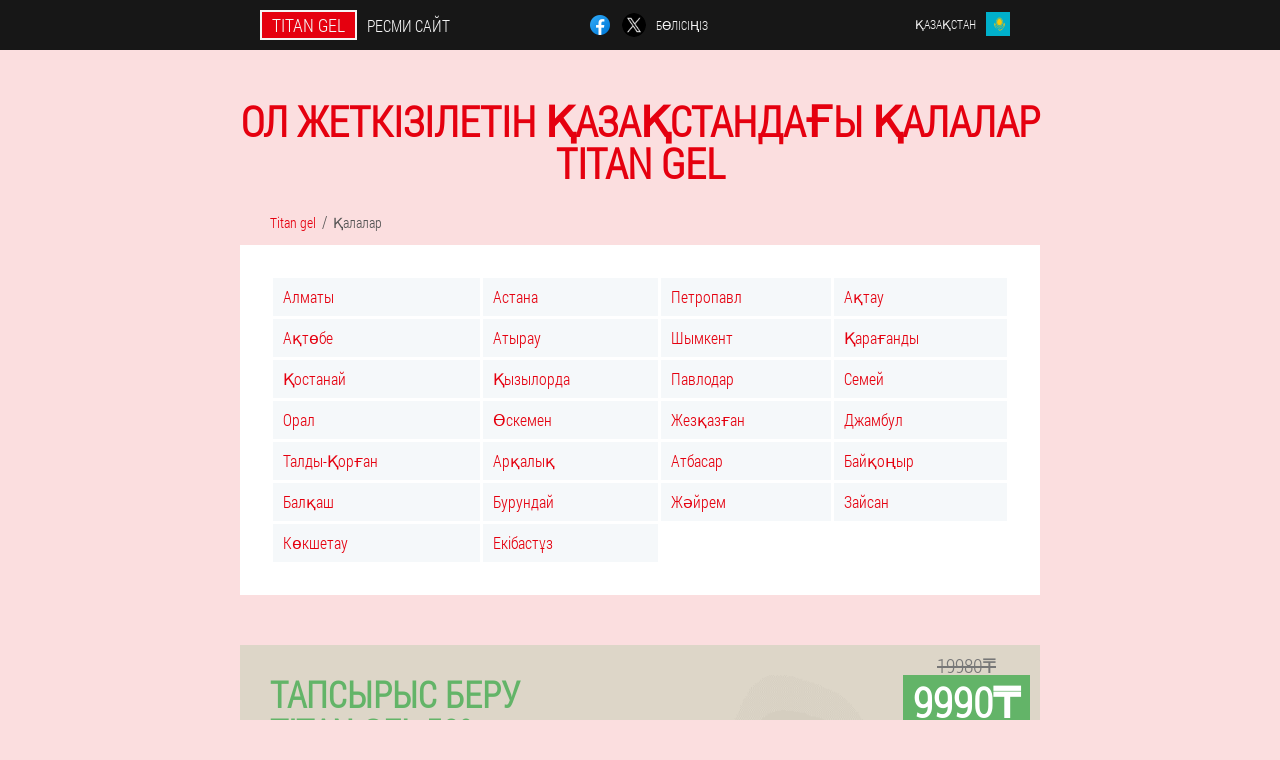

--- FILE ---
content_type: text/html; charset=UTF-8
request_url: https://kz.gel-titan.eu/%D0%B0%D1%82%D1%8B-%D0%B6%D3%A9%D0%BD%D1%96/%D2%9B%D0%B0%D0%BB%D0%B0%D0%BB%D0%B0%D1%80/
body_size: 5405
content:

<!DOCTYPE html>
<html lang="kk">
<head>
	<meta name="viewport" content="width=device-width, initial-scale=1.0">
	<meta http-equiv="Content-Type" content="text/html; charset=utf-8">
	<title>Ол жеткізілетін Қазақстандағы қалалар Titan gel / Гель Titan gel</title>
	<meta name="description" content="Сіз сатып алуға болатын Қазақстандағы қалалар Titan gel бастап 9990₸.">

<link href="/css/all-css_ksmx-561.css" rel="stylesheet">
<link rel="preload" href="/css/all-css_ksmx-561.css" as="style">
<link rel="preload" href="/fonts/RobotoCondensedLight.woff" as="font" type="font/woff2" crossorigin>
	
			<link href="/images/favicon.ico" rel="shortcut icon">
		


	
<meta name="google-site-verification" content="i8oZ7emudl1NM1Cd-zBr0bqIhl7IF5XIj_FtMQ56SfQ" />	
	

<style>
.fu-51_fg > .jebac_657-an.u_436__afqf
{
	right: auto;
	left: 0px;
}
</style>

<script  type="text/javascript">
function joetpq(id) 
{
	var selector = document.getElementById(id);
	
	if(selector.classList.contains("active"))
	{
		selector.classList.remove("active");
	}
	else
	{
		selector.classList.add("active");
		
		document.onclick = function(e) {
			onclick(e, id);
		}

		
	}
	
}
	
function onclick(e, id) {
  e = e || window.event;
  var target = e.target || e.srcElement;
  var selector = document.getElementById(id);

  while (target.parentNode && target.tagName.toLowerCase() != 'body') {
    if (target == selector) {
      return;
    }
    target = target.parentNode;
  }
	selector.classList.remove("active");
}
	
</script>
	
	
</head>	
<body class="jigy_761-et">
<header>
	<div class="bzmh-687_eaqpi">
		
		<div class="quuc-6_shgnf nc-62_zlgae">			
			
		<div class="ndg_658__ick"><a href="/" class="htvtf-782_h"><div class="ky_179-ys"><span class="mtj_120__h">Titan gel</span> <span class="cbhq-17_iu">Ресми сайт</span></div></a></div>


		<div class="eo_917__g">
<a rel="noopener noreferrer nofollow" target="_blank" class="d_135__ncg" href="https://www.facebook.com/sharer/sharer.php?u=kz.gel-titan.eu"><div><span title="Facebook"></span></div></a>
<a rel="noopener noreferrer nofollow" target="_blank" class="tbsdk_626__zlirc" href="https://x.com/share?text=Ол жеткізілетін Қазақстандағы қалалар Titan gel / Гель Titan gel&url=kz.gel-titan.eu"><div><span title="X"></span></div></a>
<span class="iaga-91_hx">Бөлісіңіз</span></div>
		<div class="ibdga-558_y"><div class="yakd_161__q">
<div class="ze-973_ed" id="ze-973_ed">		
<div class="n_300__uisgf" onclick="joetpq('ze-973_ed')">
<div class="n_306-f"><span>Қазақстан</span></div>
<div class="kgcfp_114__jw"><div class="ehex_774-mej"><img src="/images/jpsh1hn8f9e.png" alt="Жалау (Қазақстан)"></div></div>
</div>
<div class="zgqc-964_sisrf">
<ul>
		<li><a href="https://kz-ru.gel-titan.eu/инфо/города" rel="alternate"><div class="ehh_502-n">Казахстан (ru)</div><div class="cp_904__cfq"><div class="fcd_121-j"><img src="https://kz-ru.gel-titan.eu/images/yc2gzclgrpnm.png"></div></div></a></li><li><a href="https://gel-titan.eu/secciones/ciudades" rel="alternate"><div class="ehh_502-n">España</div><div class="cp_904__cfq"><div class="fcd_121-j"><img src="https://gel-titan.eu/images/4lp6ss744gqwfdzasf.png"></div></div></a></li><li><a href="https://gb.gel-titan.eu/section/cities" rel="alternate"><div class="ehh_502-n">Great Britain</div><div class="cp_904__cfq"><div class="fcd_121-j"><img src="https://gb.gel-titan.eu/images/s2whlqjjx6c1f7h7ya.png"></div></div></a></li><li><a href="https://de.gel-titan.eu/abschnitte/städte" rel="alternate"><div class="ehh_502-n">Deutschland</div><div class="cp_904__cfq"><div class="fcd_121-j"><img src="https://de.gel-titan.eu/images/pyvmrv81no8kg01.png"></div></div></a></li><li><a href="https://it.gel-titan.eu/cellula/città" rel="alternate"><div class="ehh_502-n">Italia</div><div class="cp_904__cfq"><div class="fcd_121-j"><img src="https://it.gel-titan.eu/images/obwl9mcr1n5mbgpej5cr.png"></div></div></a></li><li><a href="https://cn.gel-titan.eu/信息/城市" rel="alternate"><div class="ehh_502-n">中国</div><div class="cp_904__cfq"><div class="fcd_121-j"><img src="https://cn.gel-titan.eu/images/x3hfu0ks9uyzdh.png"></div></div></a></li><li><a href="https://my.gel-titan.eu/nama/bandar" rel="alternate"><div class="ehh_502-n">Malaysia</div><div class="cp_904__cfq"><div class="fcd_121-j"><img src="https://my.gel-titan.eu/images/ct32dxyf1450m.png"></div></div></a></li><li><a href="https://pt.gel-titan.eu/página/cidades" rel="alternate"><div class="ehh_502-n">Portugal</div><div class="cp_904__cfq"><div class="fcd_121-j"><img src="https://pt.gel-titan.eu/images/qgfelrt72yg.png"></div></div></a></li><li><a href="https://fr.gel-titan.eu/élément/villes" rel="alternate"><div class="ehh_502-n">France</div><div class="cp_904__cfq"><div class="fcd_121-j"><img src="https://fr.gel-titan.eu/images/k7991z3gfy8r22.png"></div></div></a></li><li><a href="https://bg.gel-titan.eu/блок/градове" rel="alternate"><div class="ehh_502-n">България</div><div class="cp_904__cfq"><div class="fcd_121-j"><img src="https://bg.gel-titan.eu/images/m0nbs019q8.png"></div></div></a></li><li><a href="https://be.gel-titan.eu/nom/villes" rel="alternate"><div class="ehh_502-n">Belgique</div><div class="cp_904__cfq"><div class="fcd_121-j"><img src="https://be.gel-titan.eu/images/hnwqva2dwhi1.png"></div></div></a></li><li><a href="https://al.gel-titan.eu/element/qytetet" rel="alternate"><div class="ehh_502-n">Shqipëri</div><div class="cp_904__cfq"><div class="fcd_121-j"><img src="https://al.gel-titan.eu/images/ahe4e0y96pz9bvy.png"></div></div></a></li><li><a href="https://at.gel-titan.eu/zellen/städte" rel="alternate"><div class="ehh_502-n">Österreich</div><div class="cp_904__cfq"><div class="fcd_121-j"><img src="https://at.gel-titan.eu/images/opgo68k83yyl.png"></div></div></a></li><li><a href="https://hu.gel-titan.eu/sejtek/városok" rel="alternate"><div class="ehh_502-n">Magyarország</div><div class="cp_904__cfq"><div class="fcd_121-j"><img src="https://hu.gel-titan.eu/images/shavrpj1syapej9l0.png"></div></div></a></li><li><a href="https://hk.gel-titan.eu/页/城市" rel="alternate"><div class="ehh_502-n">香港</div><div class="cp_904__cfq"><div class="fcd_121-j"><img src="https://hk.gel-titan.eu/images/uu0kdzialwun1w4ice.png"></div></div></a></li><li><a href="https://gr.gel-titan.eu/πληροφορίες/πόλεις" rel="alternate"><div class="ehh_502-n">Ελλάδα</div><div class="cp_904__cfq"><div class="fcd_121-j"><img src="https://gr.gel-titan.eu/images/k03msfkmlg1kh5ec2.png"></div></div></a></li><li><a href="https://ge.gel-titan.eu/სახელი/ქალაქები" rel="alternate"><div class="ehh_502-n">საქართველო</div><div class="cp_904__cfq"><div class="fcd_121-j"><img src="https://ge.gel-titan.eu/images/cotrl03pmrph.png"></div></div></a></li><li><a href="https://id.gel-titan.eu/sel/kota" rel="alternate"><div class="ehh_502-n">Indonesia</div><div class="cp_904__cfq"><div class="fcd_121-j"><img src="https://id.gel-titan.eu/images/19vkj0pxou8ay380.png"></div></div></a></li><li><a href="https://ie.gel-titan.eu/eilimint/cathracha" rel="alternate"><div class="ehh_502-n">Éireann</div><div class="cp_904__cfq"><div class="fcd_121-j"><img src="https://ie.gel-titan.eu/images/qbi20uha9ie.png"></div></div></a></li><li><a href="https://kh.gel-titan.eu/ព័ត៌មាន/ទីក្រុង" rel="alternate"><div class="ehh_502-n">ប្រទេសកម្ពុជា</div><div class="cp_904__cfq"><div class="fcd_121-j"><img src="https://kh.gel-titan.eu/images/tdf72mprw9pe9x.png"></div></div></a></li><li><a href="https://cy.gel-titan.eu/κελιά/πόλεις" rel="alternate"><div class="ehh_502-n">Κύπρος</div><div class="cp_904__cfq"><div class="fcd_121-j"><img src="https://cy.gel-titan.eu/images/1p6pa3e1xm7.png"></div></div></a></li><li><a href="https://co.gel-titan.eu/secciones/ciudades" rel="alternate"><div class="ehh_502-n">Colombia</div><div class="cp_904__cfq"><div class="fcd_121-j"><img src="https://co.gel-titan.eu/images/fw6zi8tcaad351fn78.png"></div></div></a></li><li><a href="https://lv.gel-titan.eu/lapas/pilsētas" rel="alternate"><div class="ehh_502-n">Latvija</div><div class="cp_904__cfq"><div class="fcd_121-j"><img src="https://lv.gel-titan.eu/images/lk19o11m4nqs0s1ky8z0.png"></div></div></a></li><li><a href="https://lt.gel-titan.eu/skyrius/miestai" rel="alternate"><div class="ehh_502-n">Lietuva</div><div class="cp_904__cfq"><div class="fcd_121-j"><img src="https://lt.gel-titan.eu/images/prmiitfpmklujv.png"></div></div></a></li><li><a href="https://lu.gel-titan.eu/blockéieren/stied" rel="alternate"><div class="ehh_502-n">Lëtzebuerg</div><div class="cp_904__cfq"><div class="fcd_121-j"><img src="https://lu.gel-titan.eu/images/m5fegu8dm1kjl8.png"></div></div></a></li><li><a href="https://mk.gel-titan.eu/дел/градови" rel="alternate"><div class="ehh_502-n">Македонија</div><div class="cp_904__cfq"><div class="fcd_121-j"><img src="https://mk.gel-titan.eu/images/y3jpw9nn973nir6vwq.png"></div></div></a></li><li><a href="https://mx.gel-titan.eu/sección/ciudades" rel="alternate"><div class="ehh_502-n">México</div><div class="cp_904__cfq"><div class="fcd_121-j"><img src="https://mx.gel-titan.eu/images/t6gxv694bt93o438w.png"></div></div></a></li><li><a href="https://nl.gel-titan.eu/bladzijde/steden" rel="alternate"><div class="ehh_502-n">Nederland</div><div class="cp_904__cfq"><div class="fcd_121-j"><img src="https://nl.gel-titan.eu/images/p9lf6pvmebxtclehm3.png"></div></div></a></li><li><a href="https://am.gel-titan.eu/ինֆո/քաղաքներ" rel="alternate"><div class="ehh_502-n">Հայաստան</div><div class="cp_904__cfq"><div class="fcd_121-j"><img src="https://am.gel-titan.eu/images/em08bufwy4lpoziyz.png"></div></div></a></li><li><a href="https://md.gel-titan.eu/secțiune/orase" rel="alternate"><div class="ehh_502-n">Moldova</div><div class="cp_904__cfq"><div class="fcd_121-j"><img src="https://md.gel-titan.eu/images/9kpha26x3jtm8xxpfs8g.png"></div></div></a></li><li><a href="https://tj.gel-titan.eu/ҳуҷайраҳо/шаҳрҳо" rel="alternate"><div class="ehh_502-n">Точикистон</div><div class="cp_904__cfq"><div class="fcd_121-j"><img src="https://tj.gel-titan.eu/images/y8gtehutkkl2b62f3qh.png"></div></div></a></li><li><a href="https://ro.gel-titan.eu/celulă/orase" rel="alternate"><div class="ehh_502-n">România</div><div class="cp_904__cfq"><div class="fcd_121-j"><img src="https://ro.gel-titan.eu/images/ga5b4bl8yv.png"></div></div></a></li><li><a href="https://rs.gel-titan.eu/одељак/градови" rel="alternate"><div class="ehh_502-n">Србија</div><div class="cp_904__cfq"><div class="fcd_121-j"><img src="https://rs.gel-titan.eu/images/26y0ib5fc9k.png"></div></div></a></li><li><a href="https://sg.gel-titan.eu/堵塞/城市" rel="alternate"><div class="ehh_502-n">新加坡</div><div class="cp_904__cfq"><div class="fcd_121-j"><img src="https://sg.gel-titan.eu/images/32tr0bi1bk0fib4s9q5.png"></div></div></a></li><li><a href="https://sk.gel-titan.eu/oddiel/mestá" rel="alternate"><div class="ehh_502-n">Slovensko</div><div class="cp_904__cfq"><div class="fcd_121-j"><img src="https://sk.gel-titan.eu/images/8jot94u2snvxrvbw.png"></div></div></a></li><li><a href="https://si.gel-titan.eu/stran/mesta" rel="alternate"><div class="ehh_502-n">Slovenija</div><div class="cp_904__cfq"><div class="fcd_121-j"><img src="https://si.gel-titan.eu/images/4b5ojte8fxrsfp.png"></div></div></a></li><li><a href="https://tw.gel-titan.eu/细胞/城市" rel="alternate"><div class="ehh_502-n">台湾</div><div class="cp_904__cfq"><div class="fcd_121-j"><img src="https://tw.gel-titan.eu/images/54ni6kbunzlolkqhb.png"></div></div></a></li><li><a href="https://ua.gel-titan.eu/сторінки/міста" rel="alternate"><div class="ehh_502-n">Україна</div><div class="cp_904__cfq"><div class="fcd_121-j"><img src="https://ua.gel-titan.eu/images/njnqc8fkhik7t.png"></div></div></a></li><li><a href="https://ph.gel-titan.eu/pahina/mga-lungsod" rel="alternate"><div class="ehh_502-n">Pilipinas</div><div class="cp_904__cfq"><div class="fcd_121-j"><img src="https://ph.gel-titan.eu/images/tqp4f1rdwyucdzox0vd.png"></div></div></a></li><li><a href="https://hr.gel-titan.eu/stanice/gradovi" rel="alternate"><div class="ehh_502-n">Hrvatska</div><div class="cp_904__cfq"><div class="fcd_121-j"><img src="https://hr.gel-titan.eu/images/o03gym3yg6peumjts.png"></div></div></a></li><li><a href="https://cz.gel-titan.eu/stránky/města" rel="alternate"><div class="ehh_502-n">Česká republika</div><div class="cp_904__cfq"><div class="fcd_121-j"><img src="https://cz.gel-titan.eu/images/eo5zowr1bi5ft7.png"></div></div></a></li><li><a href="https://cl.gel-titan.eu/elemento/ciudades" rel="alternate"><div class="ehh_502-n">Chile</div><div class="cp_904__cfq"><div class="fcd_121-j"><img src="https://cl.gel-titan.eu/images/4r05ha5ugcjd90wc9g.png"></div></div></a></li><li><a href="https://ch.gel-titan.eu/seiten/städte" rel="alternate"><div class="ehh_502-n">Schweiz</div><div class="cp_904__cfq"><div class="fcd_121-j"><img src="https://ch.gel-titan.eu/images/65rbspj2vys2xae.png"></div></div></a></li><li><a href="https://ee.gel-titan.eu/jagu/linnad" rel="alternate"><div class="ehh_502-n">Eesti</div><div class="cp_904__cfq"><div class="fcd_121-j"><img src="https://ee.gel-titan.eu/images/7djzofuescva.png"></div></div></a></li><li><a href="https://jp.gel-titan.eu/セクション/都市" rel="alternate"><div class="ehh_502-n">日本</div><div class="cp_904__cfq"><div class="fcd_121-j"><img src="https://jp.gel-titan.eu/images/bj0jvp3h3sol.png"></div></div></a></li>	
</ul>
</div></div></div></div>
			
		</div>

	</div>

</header>
	
	
	

<section class="nc-62_zlgae">
<div class="qxi_813-xq cities">
<h1>Ол жеткізілетін Қазақстандағы қалалар Titan gel</h1>


<ul class="b-415_o" itemscope="" itemtype="https://schema.org/BreadcrumbList">
<meta itemprop="name" content="Бетті шарлау Titan gel" />
<meta itemprop="itemListOrder" content="Ascending" />	
<meta itemprop="numberOfItems" content="2" />
<li itemprop="itemListElement" itemscope="" itemtype="https://schema.org/ListItem"><a itemprop="item" href="/"><span itemprop="name">Titan gel</span></a><meta itemprop="position" content="0"></li><li class="active" itemprop="itemListElement" itemscope="" itemtype="https://schema.org/ListItem"><a itemprop="item" href="/аты-жөні/қалалар/"><span itemprop="name">Қалалар</span></a><meta itemprop="position" content="1"></li></ul>
    
<div class="te-449_ht ereri_854__a pv_945-jc">
<table class="yzuj_568-wvnfn">
<tbody>
<tr><td><a href="алматы">Алматы</a></td><td><a href="астана">Астана</a></td><td><a href="петропавл">Петропавл</a></td><td><a href="ақтау">Ақтау</a></td></tr><tr><td><a href="ақтөбе">Ақтөбе</a></td><td><a href="атырау">Атырау</a></td><td><a href="шымкент">Шымкент</a></td><td><a href="қарағанды">Қарағанды</a></td></tr><tr><td><a href="қостанай">Қостанай</a></td><td><a href="қызылорда">Қызылорда</a></td><td><a href="павлодар">Павлодар</a></td><td><a href="семей">Семей</a></td></tr><tr><td><a href="орал">Орал</a></td><td><a href="өскемен">Өскемен</a></td><td><a href="жезқазған">Жезқазған</a></td><td><a href="джамбул">Джамбул</a></td></tr><tr><td><a href="талды-қорған">Талды-Қорған</a></td><td><a href="арқалық">Арқалық</a></td><td><a href="атбасар">Атбасар</a></td><td><a href="байқоңыр">Байқоңыр</a></td></tr><tr><td><a href="балқаш">Балқаш</a></td><td><a href="бурундай">Бурундай</a></td><td><a href="жәйрем">Жәйрем</a></td><td><a href="зайсан">Зайсан</a></td></tr><tr><td><a href="көкшетау">Көкшетау</a></td><td><a href="екібастұз">Екібастұз</a></td></tbody>
</table>
</div>

</div>

<aside class="g_326__cgkfm">
	<div class="dijp_234-ft">
	<div class="s_733-xwg">
	<div class="aaw_262__cz etygz_377__kcjx">
		<h3 class="pdkdt_556-lafjg">Тапсырыс беру Titan gel 50% жеңілдік</h3>
<form action='/%D0%B0%D1%82%D1%8B-%D0%B6%D3%A9%D0%BD%D1%96/%D2%9B%D0%B0%D0%BB%D0%B0%D0%BB%D0%B0%D1%80/#p-5539_dchomrq' method='POST'>
    <div class="pif-725_heqga">
    <label for="deib-1744_dn" class="f_541-w">Атыңызды енгізіңіз</label>
    <input id="deib-1744_dn" type='text' name="x_363__biei" >
	    </div>
    
		<div class="sxp_433-cd">
    <label for="whda_5788-cj">Ақпарат</label>
    <input id="whda_5788-cj" type='text' name="yg_5414-joniy" autocomplete="off">
    </div>
	<div class="sxp_433-cd">
    <label for="fit_9946-khxaex">Тегі</label>
    <input id="fit_9946-khxaex" type='text' name="tyy_6070__vcbch" autocomplete="off">
    </div>
	<div class="sxp_433-cd">
	 <label for="gu_7919-pdqndhk">Электрондық пошта</label>
    <input id="gu_7919-pdqndhk" type='email' name='email' autocomplete="off">
	</div>
	
    <div class="pif-725_heqga ga-534_plhcw">
    <label for="oxj-7251_faqbf" class="f_541-w">Телефоныңызды енгізіңіз</label>
    <input id="oxj-7251_faqbf" type='text' name="osbe_8582-eox" >
	    </div>
	<input type='hidden' name='p-5539_dchomrq' value='1'>
    <input type='hidden' name='flow_hash' value='VWkiU7'>
    <input type='hidden' name='landing' value='kz.gel-titan.eu'>
    <input type='hidden' name='country' value='kz'>
    <input type='hidden' name='referrer' value=''>
    <input type='hidden' name='sub1' value='Titan gel-kz'>
    <input type='hidden' name='sub2' value='kz.gel-titan.eu'>
    <input type='hidden' name='sub3' value='API-kma'>
    <input type='hidden' name='sub4' value='cities'>
        <button class="jd-311_prlg" type='submit' value='Сатып алыңыз'>Сатып алыңыз</button>
</form>
</div>
	</div>
	<div class="hejz-796_nsla"><div class="fu-51_fg"><img src="/images/Titan%20gel%20пенис%20ұлғайту%20гелі.png" alt="Titan gel"><div class="jebac_657-an eaezo_300__h"><div class="hb-564_kjuv"><span class="dt_225__yhb">19980₸</span><span class="eac_773-hojd">9990₸</span></div></div></div></div>
	</div>	
	</aside>
	
</section>







<footer class="pccr_972__si">
	<div class="nc-62_zlgae taod-31_mk">
		<nav itemscope itemtype="https://schema.org/SiteNavigationElement" class="h-712_ggegk">
		<ul>
				<li><a itemprop="url" href="/аты-жөні/дәріхана">Дәріхана</a></li>
						<li><a itemprop="url" href="/аты-жөні/пікірлер">Пікірлер</a></li>
						<li><a class="link" href="/аты-жөні/тәжірибе">Тәжірибе</a></li>
						<li><a class="link" href="/аты-жөні/қолдану-нұсқаулығы">Қолдану нұсқаулығы</a></li>
						<li><a itemprop="url" href="/аты-жөні/қалалар/">Қалалар</a></li>
						<li><a itemprop="url" href="/аты-жөні/мақалалар/">Мақалалар</a></li>
			
				<li><a itemprop="url" href="/аты-жөні/байланыстар">Байланыстар</a></li>
						<li><a itemprop="url" href="/аты-жөні/бағалар">Бағалар</a></li>
				</ul>
		</nav>
		<div class="ki-277_lct">
			<a class="wr_186__j" href="/"><h3>Titan gel</h3></a>
						<div class="ry_491__ifteb"><a href="mailto:order@kz.gel-titan.eu">order@kz.gel-titan.eu</a></div>
						 
			<div class="ry_491__ifteb">Қазақстандағы ресми сайт</div>			<div class="ry_491__ifteb">Пенис ұлғайту гелі</div>
			<div class="ry_491__ifteb">Түпнұсқа өнім</div>
			<div class="ry_491__ifteb">2026 © Барлық құқықтар сақталған</div>
		</div>
		<div class="sy_125__dufe"></div>
	</div>
</footer>

	

</body>

</html>






--- FILE ---
content_type: text/css
request_url: https://kz.gel-titan.eu/css/all-css_ksmx-561.css
body_size: 7199
content:
* { margin: 0; padding: 0; border: 0; font-size: 100%; font: inherit; }


article, aside, details, figcaption, figure, footer, hgroup, menu, nav, section { display: block; }

body { line-height: 1; }

ul { list-style: none; }

blockquote, q { quotes: none; }

blockquote { background: rgba(255,242,193, 1); padding: 10px; }

blockquote:before, blockquote:after { content: ''; content: none; }

q:before, q:after { content: ''; content: none; }

table { border-collapse: collapse; border-spacing: 0; }

button, input { outline: none; border: none; }


@font-face { font-family: "RobotoCondensedLight"; src: url("../fonts/RobotoCondensedLight.eot"); src: url("../fonts/RobotoCondensedLight.eot?#iefix") format("embedded-opentype"), url("../fonts/RobotoCondensedLight.woff") format("woff"), url("../fonts/RobotoCondensedLight.ttf") format("truetype"); font-style: normal; font-weight: normal; font-display: swap; }

@font-face {
  font-family: 'Lobster';
  font-style: normal;
  font-weight: 400;
  font-display: swap;
  src: url(../fonts/Lobster1.woff2) format('woff2');
  unicode-range: U+0460-052F, U+1C80-1C88, U+20B4, U+2DE0-2DFF, U+A640-A69F, U+FE2E-FE2F;
}

@font-face {
  font-family: 'Lobster';
  font-style: normal;
  font-weight: 400;
font-display: swap;
  src: url(../fonts/Lobster2.woff2) format('woff2');
  unicode-range: U+0400-045F, U+0490-0491, U+04B0-04B1, U+2116;
}

@font-face {
  font-family: 'Lobster';
  font-style: normal;
  font-weight: 400;
font-display: swap;
  src: url(../fonts/Lobster3.woff2) format('woff2');
  unicode-range: U+0102-0103, U+0110-0111, U+0128-0129, U+0168-0169, U+01A0-01A1, U+01AF-01B0, U+1EA0-1EF9, U+20AB;
}

@font-face {
  font-family: 'Lobster';
  font-style: normal;
  font-weight: 400;
font-display: swap;
  src: url(../fonts/Lobster4.woff2) format('woff2');
  unicode-range: U+0100-024F, U+0259, U+1E00-1EFF, U+2020, U+20A0-20AB, U+20AD-20CF, U+2113, U+2C60-2C7F, U+A720-A7FF;
}

@font-face {
  font-family: 'Lobster';
  font-style: normal;
  font-weight: 400;
font-display: swap;
  src: url(../fonts/Lobster5.woff2) format('woff2');
  unicode-range: U+0000-00FF, U+0131, U+0152-0153, U+02BB-02BC, U+02C6, U+02DA, U+02DC, U+2000-206F, U+2074, U+20AC, U+2122, U+2191, U+2193, U+2212, U+2215, U+FEFF, U+FFFD;
}




body { 
	padding: 0; margin: 0; 
	background: rgba(229,0,15 , 0.13);
	color: #333333; 
	min-width: 1000px; 
	font-family: "RobotoCondensedLight", "Arial", sans-serif; 
}


body.success
{
	background: rgba(99,180,104, 0.4);
}


.message_scs
{
	
}

.message_scs h4
{
	font: 35px/35px "Lobster", Arial, Helvetica, sans-serif;
	color: #FFF;
	text-align: center;
}

.message_scs h4 > span
{
	display: block;
	line-height: 52px;
	font-size: 48px;
	color: #63b468;
}


.wrap_scs
{
	margin: 0 auto;
	margin-top: 60px;
	padding: 30px;
	width: 400px;
	font-size: 20px;
	text-align: center;
	line-height: 150%;
	color: #545454;
	background: #FCCA49;
	border:5px solid #FFF;
	border-radius: 10px;
}


.taod-31_mk:after { display: table; content: ''; clear: both; }

.sy_125__dufe { clear: both; }

.nc-62_zlgae { width: 1000px; margin: 0 auto; }


.sefua_250-cierb
{
	display: block;
}

.sefua_250-cierb:after
{
	content: "";
	display: block;
	clear: both;
	visibility: hidden;
	line-height: 0;
	height: 0;
}

section.nc-62_zlgae
{
	margin-top: 70px;
}

.quuc-6_shgnf 
{
	display: table;
	position: relative;
}



.eo_917__g
{
	display: table-cell;
	width: 300px;
	padding-left: 30px;
	vertical-align: middle;
	text-transform: uppercase; 
}


.eo_917__g > a
{
	display: block;
	float: left;
}

.eo_917__g > a.d_135__ncg
{
	margin-right: 10px;
}

.eo_917__g > a.tbsdk_626__zlirc
{
	margin-right: 10px;
}


.eo_917__g > a > div
{
    width: 22px;
    height: 22px;
    overflow: hidden;
    border-radius: 50% 50%;
    border: 1px solid #f5f5f5;
}

.eo_917__g > a > div > span
{
	display: block;
    height: 22px;
    width: auto;
	background-repeat: no-repeat;
	background-size: 22px 22px;
}

.eo_917__g > a.d_135__ncg > div > span
{
	background-image: url(../images/FB.png);
}

.eo_917__g > a.tbsdk_626__zlirc > div > span
{
	background-image: url(../images/X.png);
}

.eo_917__g > span.iaga-91_hx
{
	font-size: 12px;
    line-height: 24px;
    color: #f5f5f5;
}



.ndg_658__ick 
{ 
	display: table-cell;
	width: 400px;
	vertical-align: middle;
	white-space: normal;
}


.bzmh-687_eaqpi { background-color: #171717; }

.bzmh-687_eaqpi .htvtf-782_h 
{
	display: table;
	margin: 0 auto;
	text-decoration: none; 
}

.bzmh-687_eaqpi .ky_179-ys { 
	display: table;
	text-transform: uppercase; 
	color: #f5f5f5; text-decoration: none; 
	padding: 10px 0 10px 0px; 
}

	.bzmh-687_eaqpi .ky_179-ys > .cbhq-17_iu
	{
		display: table-cell;
	padding: 4px 10px;
    border: 2px solid #f5f5f5;
    border-right: none;
    border-radius: 50px 0px 0px 50px;
    font-size: 14px;
    line-height: 16px;
	}	

	
	
	
	.ky_179-ys .mtj_120__h
{
	display: table-cell;
	padding: 4px 10px;
    background: rgba(229,0,15 , 1);
    border: 2px solid #f5f5f5;
    border-radius: 0px 50px 50px 0px;
    font-size: 16px;
    line-height: 16px;
}

.ibdga-558_y
{
	display: table-cell;
	width: 300px;
	padding-right: 30px;
	vertical-align: top;
}

.ibdga-558_y > .yakd_161__q 
{
	float: right;
}


.ibdga-558_y > .yakd_161__q > .ze-973_ed
{
	position: absolute;
	max-width: 170px;
	right: 0px;
}


.ibdga-558_y > .yakd_161__q > .ze-973_ed > .zgqc-964_sisrf
{
	position: relative;
    visibility: hidden;
    z-index: 10;
	width: 170px;
	background: #f5f5f5;
	padding-bottom: 10px;
}


.ibdga-558_y > .yakd_161__q > .ze-973_ed.active > .zgqc-964_sisrf
{
	visibility: visible;
}

.ibdga-558_y > .yakd_161__q > .ze-973_ed > .zgqc-964_sisrf > ul
{
	display: block;
	max-height: 200px;
    overflow-x: hidden;
}

.ibdga-558_y > .yakd_161__q > .ze-973_ed > .zgqc-964_sisrf > ul > li
{
	display: block;
}

.ibdga-558_y > .yakd_161__q > .ze-973_ed > .zgqc-964_sisrf > ul > li:not(:last-child) > a
{
	padding-bottom: 10px;
}

.ibdga-558_y > .yakd_161__q > .ze-973_ed > .zgqc-964_sisrf > ul > li:last-child > a
{
	padding-bottom: 10px
}


.ibdga-558_y > .yakd_161__q > .ze-973_ed > .zgqc-964_sisrf > ul > li > a
{
	display: table;
	padding-top: 10px;
	padding-left: 20px;
    padding-right: 30px;
    width: 120px;
	text-decoration: none;
	color: #171717;
}

.ibdga-558_y > .yakd_161__q > .ze-973_ed > .zgqc-964_sisrf > ul > li > a:hover
{
	color: rgba(229,0,15 , 1);
	background: #f0f0f0;
}


.ibdga-558_y > .yakd_161__q > .ze-973_ed > .zgqc-964_sisrf > ul > li > a > .cp_904__cfq
{
	display: table-cell;
	vertical-align: middle;
	height: 22px;
    width: 32px;
}


.ibdga-558_y > .yakd_161__q > .ze-973_ed > .zgqc-964_sisrf > ul > li > a > .cp_904__cfq > .fcd_121-j
{
	width: 20px;
    height: 20px;
    margin-left: 10px;
    overflow: hidden;
    border-radius: 50% 50%;
    border: 1px solid #171717;
}


.ibdga-558_y > .yakd_161__q > .ze-973_ed > .zgqc-964_sisrf > ul > li > a:hover > .cp_904__cfq > .fcd_121-j
{
	 
}

.ibdga-558_y > .yakd_161__q > .ze-973_ed > .zgqc-964_sisrf > ul > li > a > .cp_904__cfq > .fcd_121-j > img
{
	display: block;
	height: 20px;
	margin-left: -25%;
}

.ibdga-558_y > .yakd_161__q > .ze-973_ed > .zgqc-964_sisrf > ul > li > a > .ehh_502-n
{
	display: table-cell;
	vertical-align: middle;
	font-size: 12px;
    line-height: 22px;
    text-transform: uppercase;
	text-align: right;
}

.ibdga-558_y > .yakd_161__q > .ze-973_ed > .zgqc-964_sisrf > ul > li > a:hover > .ehh_502-n
{
	text-decoration: underline;
}




.yakd_161__q > .ze-973_ed > .n_300__uisgf
{
	display: table;
	position: relative;
	width: 120px;
	padding: 12px 30px 12px 20px;
	z-index: 20;
	background: #171717;
	cursor: pointer;
}


.yakd_161__q > .ze-973_ed.active > .n_300__uisgf
{
	background: #f5f5f5;
}


.yakd_161__q > .ze-973_ed > .n_300__uisgf > *
{
	display: table-cell;
	vertical-align: middle;
	text-align: right;
}


.ibdga-558_y .n_306-f
{
	font-size: 12px;
    line-height: 24px;
	text-transform: uppercase;
}


.ibdga-558_y .n_306-f > span
{
	display: inline-block;
	color: #f5f5f5;
}


.ibdga-558_y .ze-973_ed.active .n_306-f > span
{
	color: #171717;
}



.ibdga-558_y .kgcfp_114__jw
{
	height: 24px;
	width: 34px;
}

.ibdga-558_y .kgcfp_114__jw > .ehex_774-mej
{
	width: 22px;
	height: 22px;
	margin-left: 10px;
	overflow: hidden;
	border-radius: 50% 50%;
	border:1px solid #f5f5f5;
}

.ibdga-558_y .ze-973_ed.active .kgcfp_114__jw > .ehex_774-mej
{
	border:1px solid #171717;
}

.ibdga-558_y .kgcfp_114__jw > .ehex_774-mej > img
{
	display: block;
	height: 22px;
	margin-left: -25%;
}

.i_480__lmfat 
{
	padding:70px 0px;
	background-color: #FFFFFF;
}

.i_480__lmfat > .rede_430__p
{
	display: table;
	margin-top: 70px;
}



.i_480__lmfat > .rede_430__p > *
{
	display: table-cell;
	vertical-align: middle;
}

.i_480__lmfat > .rede_430__p > .aa-54_adb
{
	width: 440px;
	max-width: 440px;
}

.i_480__lmfat > h1
{
	font-size: 42px;
	font-weight: bold;
	text-align: center;
	text-transform: uppercase;
	
}

.i_480__lmfat > h1 .qdbt_710-p
{
	position: absolute;
	vertical-align: top;
	font-size: 16px;
	line-height: 16px;
	color: #171717;
	margin-left: 6px;
}



.i_480__lmfat > .jbfvy_985__viqq
{
	margin-top: 6px;
	font-size: 20px;
	text-align: center;
	text-transform: uppercase;
	color: #545454;
}


.aa-54_adb > h3
{
	font-size: 24px;
	text-align: center;
	text-transform: uppercase;
	color: rgba(229,0,15 , 1);
}


.aa-54_adb > .aaw_262__cz
{
	margin: 20px 60px 0px 60px;
	padding: 20px;
	background-color: rgba(99,180,104, 0.2);
}


.aaw_262__cz.etygz_377__kcjx
{
	margin-right: 100px;
}


.aaw_262__cz > h3.pdkdt_556-lafjg
{
    color: #63b468;
    text-transform: uppercase;
	text-align: center;
	font-size: 36px;
	font-weight: bold;
	line-height: 36px;
	padding-bottom: 20px;
}

.aaw_262__cz.etygz_377__kcjx > h3.pdkdt_556-lafjg
{
	padding-bottom: 30px;
    font-size: 36px;
    line-height: 38px;
	text-align:left;
}


.aa-54_adb > .aaw_262__cz .pif-725_heqga
{
	
}


.aaw_262__cz .sxp_433-cd
{
	display: none;
}


.aaw_262__cz .pif-725_heqga.ga-534_plhcw
{
	margin-top: 20px;
}

.aaw_262__cz .pif-725_heqga .f_541-w {
    display: block;
    font-size: 14px;
    font-weight: normal;
    color: #505050;
}


.aaw_262__cz.etygz_377__kcjx .pif-725_heqga .f_541-w
{
	font-size: 16px;
	font-weight: normal;
}



.aaw_262__cz .pif-725_heqga > input {
    display: block;
    box-sizing: border-box;
    margin: 6px 0 0 0;
    width: 100%;
    font-size: 16px;
    padding: 12px 14px;
    border: 1px solid #CCCCCC;
}

.aaw_262__cz.etygz_377__kcjx .pif-725_heqga > input
{
	margin: 8px 0 0 0;
	padding: 16px 18px;
	font-size: 18px;
	max-width: 400px;
}

.aaw_262__cz .pif-725_heqga .xy_395__cc {
    display: block;
	margin-top: 8px;
	padding: 8px;
    font-size: 14px;
    color: white;
    background-color: #CD5C5C;
}

.aaw_262__cz.etygz_377__kcjx .pif-725_heqga .xy_395__cc
{
	max-width: 384px;
	font-size:16px;
}

.aaw_262__cz .jd-311_prlg {
   display: block;
	width: 100%;
	margin-top: 40px;
    vertical-align: top;
    text-decoration: none;
    color: #ffffff;
    text-transform: uppercase;
    font-family: "RobotoCondensedLight", "Arial", sans-serif;
    font-size: 24px;
	font-weight: bold;
    line-height: 54px;
    height: 54px;
    padding: 0 30px 0 30px;
    text-align: center;
	cursor: pointer;
	background: #63b468;
	white-space: normal;
	border-radius: 30px;
}

.aaw_262__cz.etygz_377__kcjx .jd-311_prlg 
{
	line-height: 58px;
    height: 58px;
	font-size: 28px;
	max-width: 400px;
}


.fu-51_fg
{
	position: relative;
	display: table;
    margin: 0 auto;
}

.fu-51_fg > .jebac_657-an
{
	position: absolute;
	display: table;
	background-color: rgba(255,255,255, 1);
    border-radius: 30px;
    border: 3px solid rgba(99,180,104, 1);
	
}

.fu-51_fg > .jebac_657-an.u_436__afqf
{
	right: -10px;
	top:-10px;
}

.fu-51_fg > .jebac_657-an.eaezo_300__h
{
	top:0px;
	right: -20px;
}

.fu-51_fg > .jebac_657-an > .hb-564_kjuv
{
	display: table-cell;
	vertical-align: middle;
}


.fu-51_fg > .jebac_657-an .dt_225__yhb
{
	display: block;
	position: absolute;
	width: 100%;
	top: -26px;
	font-size: 20px;
	text-decoration: line-through;
	text-align: center;
	color: #777777;
}

.fu-51_fg > .jebac_657-an .eac_773-hojd
{
	display: block;
	padding: 6px 10px 6px 10px;
	color: rgba(99,180,104, 1);
    text-transform: uppercase;
    font-size: 36px;
    line-height: 36px;
	text-align: center;
	font-weight: bold;
}

.c-232_yg > .fu-51_fg > img
{
	display: block;
	width: 280px;
	height: auto;
	max-width: 280px;
}


.i_480__lmfat > .rede_430__p > .fylxd_593-sg
{
	width: 280px;
}


.fylxd_593-sg > .u_800-ueiwc
{
    font-size: 16px;
    line-height: 180%;
}


.fylxd_593-sg > .u_800-ueiwc > b, .fylxd_593-sg > .u_800-ueiwc > h2, .fylxd_593-sg > .u_800-ueiwc > h3
{
    font-size: 20px;
	padding-bottom: 20px;
    text-transform: uppercase;
    color: #545454;
}

.fylxd_593-sg > .u_800-ueiwc > ol
{
	padding-left: 20px;
}


main
{
	
}


.ereri_854__a
{
	background-color: #FFFFFF;
	color: #343434;
	font-size: 16px; 
	line-height: 180%;
    /*box-shadow: 0 1px 0 0 #d7d8db, 0 0 0 1px #e3e4e8;*/
}


.b-415_o
{
	display: block;
	margin-bottom: 15px;
	margin-left: 30px;
}

.b-415_o > li
{
	display: inline-block;
}

.b-415_o > li > a
{
	font-size: 14px;
	line-height: 14px;
	text-decoration: none;
	color: rgba(229,0,15 , 1);
}

.b-415_o > li:not(.active) > a:hover
{
	text-decoration: underline;
}

.b-415_o > li:not(:last-child) > a:after {
    float: right;
    margin:0px 6px 0px 6px;
    content: "/";
    display: block;
    line-height: 16px;
    height: 16px;
	font-size: 16px;
	color: #545454;
}

.b-415_o > li.active > a
{
	color: #545454;
}




.qxi_813-xq 
{ 
	margin-bottom: 50px; 

}



.qxi_813-xq > .te-449_ht
{
	 padding: 30px;
	overflow: hidden;
}


.qxi_813-xq > .te-449_ht:after { display: table; content: ''; clear: both; }




.qxi_813-xq h1 
{ 
	color: rgba(229,0,15 , 1); 
	font-size: 42px; line-height: 42px; 
	font-weight: bold;
	text-transform: uppercase; 
	text-align: center;
	padding-bottom: 30px;
    word-wrap: break-word;
}

.qxi_813-xq h1 .qdbt_710-p
{
	position: absolute;
	vertical-align: top;
	font-size: 16px;
	line-height: 16px;
	color: #171717;
	margin-left: 6px;
}


.qxi_813-xq h2 
{ 
	color: rgba(229,0,15 , 1); 
	font-size: 40px; line-height: 42px; 
	font-weight: normal;
	text-transform: uppercase; 
	text-align: center;
	padding-bottom: 30px;
	word-wrap: break-word;
}

.qxi_813-xq h2:first-child
{
	padding-top: 0px;
}

.qxi_813-xq .te-449_ht > h2
{
	padding-top: 30px;
	padding-bottom: 20px;
	color: #222222;
	text-align: left;
	font-size: 36px; line-height: 38px;
}

.qxi_813-xq .te-449_ht > h2:first-child
{
	padding-top: 0px;
	text-align: center;
}
.qxi_813-xq h2:first-child
{
	padding-top: 0px;
	color: rgba(229,0,15 , 1); 
}


.qxi_813-xq h3 { font-size: 30px; line-height: 40px; color: #222222; text-transform: uppercase; padding: 20px 0 10px 0; }


.qxi_813-xq h4 { font-size: 24px; line-height: 30px; color: #222222; text-transform: uppercase; padding: 16px 0 6px 0; }

.qxi_813-xq h5 { font-size: 24px; line-height: 30px; color: #222222; text-transform: uppercase; padding: 16px 0 6px 0; }

.te-449_ht ul { margin-top: 12px; }


.te-449_ht ul > li 
{ 
	margin-left: 20px;  
	margin-bottom: 12px; 
	list-style: circle;
}

.te-449_ht ul.clear > li, .te-449_ht ol.clear > li 
{
	clear: both;
}

.te-449_ht ul.clear > li:after, .te-449_ht ol.clear > li:after { display: block; content: ''; clear: both; }


.te-449_ht ul.triah_73__c
{
	margin-top: 0px !important;
}

.te-449_ht ul.triah_73__c > li 
{
	margin-left: 0px !important;
}

.te-449_ht ol { margin-left: 20px; margin-top: 12px; }

.te-449_ht ol > li { padding-left: 6px;  margin-bottom: 12px;}


.te-449_ht ul.list-recomend
{
	
}

.te-449_ht ul.list-recomend > li
{
	display: inline-block;
	text-align: center;
	padding: 0px 8px;
	margin: 0px 0px 20px 0px;
	vertical-align: top;
}

.te-449_ht ul.list-recomend > li .dscr_img
{
	font-weight: bold;
}

.te-449_ht ul.list-recomend > li .dscr_img .date, .te-449_ht ul.list-recomend > li .dscr_img .txtd
{
	display: block;
	font-size: 14px;
	line-height: 16px;
	color: #545454;
	font-weight: normal;
	max-width: 168px;
}

.te-449_ht ul.list-recomend.ver1 > li .dscr_img
{
	max-width: 136px;
}


.te-449_ht .pjex_99__i > .zie_906-kyig
{
	display: inline-block;
	margin-bottom: 12px;
	color: #777777;
}

.te-449_ht .pjex_99__i > .md-88_xzhjn
{
	display: inline-block;
	margin-left: 10px;
	margin-bottom: 12px;
}

section p:not(:last-child)
{
	padding-bottom: 10px;
}

section a
{
	color: rgba(229,0,15 , 1);
}


.qxi_813-xq > .te-449_ht.ereri_854__a.lo-90_iq 
{
	margin-bottom: 50px;
}


.qxi_813-xq > .te-449_ht.ereri_854__a.lo-90_iq h3
{
	padding-top: 0px;
	padding-bottom: 20px;
	text-align: center;
	color: rgba(229,0,15 , 1);
}


.lo-90_iq table.yzuj_568-wvnfn th h4
{
	padding: 8px 0px;
	text-align: center;
	font-size: 18px;
}

.lo-90_iq table.yzuj_568-wvnfn tfoot td b
{
	text-align: center;
}


.lo-90_iq table.yzuj_568-wvnfn td
{
	width: 50%;
}


.qxi_813-xq table { border-collapse: separate; border-spacing: 3px; }

.qxi_813-xq td { background-color: #f5f8fa; padding: 5px 10px; overflow: hidden;}

.qxi_813-xq th { background-color: #f5f8fa; padding: 5px 10px; overflow: hidden;}


table.yzuj_568-wvnfn
{
	width: 100%;
}

table.yzuj_568-wvnfn td
{
	padding: 0;
}

table.yzuj_568-wvnfn a
{
	display: block;
	text-decoration: none;
	padding: 5px 10px;
}

table.yzuj_568-wvnfn a:hover
{
	background: rgba(229,0,15 , 1);
	color: white;
}


table.co-49_hvbxu
{
	width: 100%;
}


table.co-49_hvbxu th
{
	text-align: left;
	font-weight: bold;
}

table.co-49_hvbxu th.vggrd-349_gddd
{
	max-width: 200px;
}
table.co-49_hvbxu th.glk_380__g
{
	max-width: 100px;
}
table.co-49_hvbxu th.c_832__izy
{
	
}

table.co-49_hvbxu td
{
	padding: 5px 10px;
}

table.co-49_hvbxu tr.cbjmc_241__fjw td
{
	font-weight: bold;
	border-top: 2px solid rgba(229,0,15 , 1);
	border-bottom: 2px solid rgba(229,0,15 , 1);
}

table.co-49_hvbxu tr.cbjmc_241__fjw td:first-child
{
	border-left: 2px solid rgba(229,0,15 , 1);
}

table.co-49_hvbxu tr.cbjmc_241__fjw td:last-child
{
	border-right: 2px solid rgba(229,0,15 , 1);
}

table.co-49_hvbxu tr:hover td
{
	background-color: rgba(229,0,15 , 0.2);
}

table.co-49_hvbxu td img
{
	vertical-align: text-top;
	margin-right: 10px;
}

.google_map 
{
	margin-top: 20px;
   width: 100%;
   height: 400px;
 }




.pbezn_932-x.gia_431__oosoi
{ 
	margin-bottom: 50px; 

}


.pbezn_932-x.gia_431__oosoi h2 
{ 
	color: rgba(229,0,15 , 1);
	font-weight: normal; 
	text-transform: uppercase; 
	font-size: 40px; line-height: 42px; 
	padding-bottom: 30px; 
	font-family: "RobotoCondensedLight", "Arial", sans-serif;
	word-wrap: break-word;
}


.sclbi_660__g
{
	padding: 30px;
}


.pbezn_932-x ul
{
	display: block;
}

.pbezn_932-x ul.triah_73__c > li
{
	display: block;
    padding-bottom: 30px;
	clear: both;
}


.pbezn_932-x ul.triah_73__c > li:after
{ display: table; content: ''; clear: both; }



.pbezn_932-x ul.triah_73__c > li:not(:first-child)
{
	padding-top: 30px;
	border-top: 1px solid #eeeeee;
}

.pbezn_932-x ul.triah_73__c > li:not(:last-child)
{
	padding-top: 30px;
}


.pbezn_932-x ul.triah_73__c > li:last-child, .pbezn_932-x.z_178__qeaf .te-449_ht ul > li:last-child
{
	margin-bottom: 0px;
}


.pbezn_932-x ul.triah_73__c > li .crq_247-whdoa
{
	margin-bottom: 12px;
}

.pbezn_932-x ul.triah_73__c > li .crq_247-whdoa > i
{
	font-size: 18px;
	font-style: italic;
}

.pbezn_932-x ul.triah_73__c > li .antl-339_ycg
{
	float: left;
}


.pbezn_932-x ul.triah_73__c > li .antl-339_ycg img { display: block; text-align: center; border-radius: 50% 50%; width: 140px; height: 140px; margin: 0 auto 15px; overflow: hidden; }



.pbezn_932-x ul.triah_73__c > li .eiga_800-tdl
{
	font-size: 16px;
	padding-left: 160px;
    line-height: 180%;
}





.pbezn_932-x ul.triah_73__c > li .item_rev
{
	display: none;
}

.pbezn_932-x .siosb_799-uh
{
	margin-top: 20px;
	text-align: center;
}



.pbezn_932-x .rating_comments
{
	margin-top: 20px;
	visibility: hidden;
	display: none;
}





.sydz_738-zgri.gia_431__oosoi
{ 
	margin-bottom: 50px; 

}

.sydz_738-zgri.gia_431__oosoi h2 
{ 
	color: rgba(229,0,15 , 1);
	font-weight: normal; 
	text-transform: uppercase; 
	font-size: 40px; line-height: 42px; 
	padding-bottom: 30px; 
	font-family: "RobotoCondensedLight", "Arial", sans-serif;
	word-wrap: break-word;
	text-align: center;
}



.sydz_738-zgri.gia_431__oosoi ul
{
	display: table;
	width: 100%;
}

.sydz_738-zgri.gia_431__oosoi ul > li
{
	display: table-cell;
	width: 33.33%;
	padding: 0px 20px;
}


.sydz_738-zgri.z_178__qeaf .te-449_ht ul > li
{
	display: block;
	margin-bottom: 20px;
}


.sydz_738-zgri ul > li:last-child, .sydz_738-zgri.z_178__qeaf .te-449_ht ul > li:last-child
{
	margin-bottom: 0px;
}


.sydz_738-zgri ul > li .h-763_jilp
{
	padding: 20px 0 10px 0;
	margin-bottom: 14px;
	text-transform: uppercase;
	font-weight: bold;
	font-size: 19px;
    line-height: 30px;
	color: rgba(229,0,15 , 1);
}


.sydz_738-zgri ul > li .gtrbz_101-is
{
	overflow: hidden;
    border: 2px solid rgba(229,0,15 , 1);
}

.sydz_738-zgri ul > li .gtrbz_101-is > img
{
	display: block;
	max-width: 260px;
	min-height: 140px;
    max-height: 140px;
	margin: 0 auto;
}



.sydz_738-zgri ul > li .d_961-lrej
{
	margin-bottom: 12px;
}

.sydz_738-zgri ul > li .whka_396-jozs
{
	color: #777777;
}



.sydz_738-zgri .kjt_21-cbcmf
{
	margin-top: 20px;
	text-align: center;
}




.mb-821_fogyh 
{ 
	margin-bottom: 50px;
}

.mb-821_fogyh .clf_100__u:after 
{ 
	display: table; 
	content: ''; 
	clear: both; 
}

.mb-821_fogyh .clf_100__u 
{ 
	background-color: #ffffff; 
	padding:30px;
}

.mb-821_fogyh .clf_100__u img 
{ 
	float: left; 
	margin-right: 30px;
	max-width: 280px;
}

.mb-821_fogyh .aogah_427-ejo 
{ 
	color: #343434; 
	font-weight: bold; 
	text-transform: uppercase; 
	font-size: 19px; 
	line-height: 30px; 
	margin-top: 10px; 
}


.djjyb_693__k
{
	display: block;
	line-height: 130%;

}

.djjyb_693__k > div > *
{
	color: #777777; font-weight: bold; text-transform: uppercase; font-size: 14px;
}

.djjyb_693__k > div > dt
{
	display:inline-block;
}

.djjyb_693__k > div > dd
{
	display:inline;
}

.mb-821_fogyh .k_341__j
{
	margin-top: 12px;
	font-size: 16px;
    line-height: 180%;
}



.mb-821_fogyh h2 
{ 
    color: rgba(229,0,15 , 1);
    font-weight: normal;
    text-transform: uppercase;
    font-size: 40px;
    line-height: 42px;
    padding-bottom: 30px;
    font-family: "RobotoCondensedLight", "Arial", sans-serif;
    word-wrap: break-word;
} 













.g_326__cgkfm {  
	padding: 30px; 
	margin-bottom: 50px; 
	color: rgba(229,0,15 , 1); 
	font-size: 17px;  
	background-color: rgba(99,180,104,0.2);
}



.g_326__cgkfm > .dijp_234-ft
{
	display: table;
	width: 100%;
}


.g_326__cgkfm > .dijp_234-ft > *
{
	display: table-cell;
	vertical-align: top;
}


.g_326__cgkfm .fu-51_fg > img
{
	max-width: 400px;
}



.pccr_972__si 
{ 
	background-color: #171717; 
	padding: 30px 0; 
}

.h-712_ggegk
{
	display: block;
	margin-right: 40px;
}


.h-712_ggegk li
{
	display: inline-block;
	line-height: 68px;
	margin-right: 30px;
}

.h-712_ggegk li a
{
	color: white;
	text-decoration: none;
	text-transform: uppercase;
	font-size: 14px;
}

.h-712_ggegk li a:hover
{
	text-decoration: underline;
}

.ki-277_lct { 
	margin-top: 30px;
	text-transform: uppercase; 
}




.ki-277_lct .wr_186__j
{
	display: block;
	text-decoration: none;
}

.ki-277_lct .wr_186__j .qdbt_710-p
{
	position: absolute;
	vertical-align: top;
	font-size: 12px;
	color: white;
	margin-left: 4px;
}



.ki-277_lct h3 
{ 
	display: inline;
	color: #ffffff; 
	font-size: 20px;
	font-weight: bold;
	line-height: 20px; 
}

.ki-277_lct .ry_491__ifteb
{
	margin-top: 4px;
	font-size: 12px; 
	line-height: 12px;
	color: rgba(229,0,15 , 1);

}


.ry_491__ifteb a
{
	color: #FFFFFF;
	text-decoration: none;
}

.ry_491__ifteb a:hover
{
	text-decoration: underline;
}



.ki-277_lct .xsgk_604-c
{
	margin-top: 4px;
	font-size: 12px; 
	line-height: 12px;
	color: rgba(229,0,15 , 1);
}


.ki-277_lct .i-396_qi
{
	margin-top: 4px;
	font-size: 12px; 
	line-height: 12px;
	color: rgba(229,0,15 , 1);
}


.imgblock
{
	display: block;
	max-width: 940px;
	margin-bottom: 20px;
}

.imgblock.right
{
	float: right;
	margin-left: 20px;
}

.imgblock.left
{
	float: left;
	margin-right: 20px;
}

.imgblock.center
{
	margin: 0 auto;
	margin-bottom: 20px;
}

.aggregaterating
{
	display: none;
}

.y_893-jcj
{
	padding: 30px;
    overflow: hidden;
}


.y_893-jcj > .na_782-yohdh
{
	float: right;
	width: 50%;
}

.y_893-jcj > .na_782-yohdh > .flj-998_quj
{
	padding-left: 20px;
	border-left: 3px solid rgba(229,0,15 , 1);
    margin-left: 20px;
    padding-bottom: 20px;
}

.y_893-jcj > .na_782-yohdh > .flj-998_quj > .djjyb_693__k
{
	margin-top: 20px;
}

.y_893-jcj > .i_811-ahwhj
{
	float: left;
	width: 50%;
}

.y_893-jcj > .i_811-ahwhj form
{
	display: block;
	width: 100%;
}

.y_893-jcj > .i_811-ahwhj .gbg_737__f
{
	margin-top: 20px;
}

.y_893-jcj > .i_811-ahwhj .f_708__ofjhs
{
	display: none;
}


.y_893-jcj > .i_811-ahwhj .gbg_737__f label
{
	display: block;
    font-size: 16px;
    font-weight: normal;
    color: #505050;
}

.y_893-jcj > .i_811-ahwhj .gbg_737__f input
{
	display: block;
    box-sizing: border-box;
    margin: 6px 0 0 0;
    width: 100%;
    font-size: 16px;
    padding: 12px 14px;
    border: 1px solid #CCCCCC;
}

.y_893-jcj > .i_811-ahwhj .gbg_737__f textarea
{
	display: block;
    box-sizing: border-box;
    margin: 6px 0 0 0;
    width: 100%;
    font-size: 16px;
    padding: 12px 14px;
    border: 1px solid #CCCCCC;
}


.y_893-jcj > .i_811-ahwhj .gbg_737__f .to_90-dvg {
    display: block;
	margin-top: 8px;
	padding: 8px;
    font-size: 14px;
    color: white;
    background-color: darkred;
    font-weight: bold;
}



.y_893-jcj > .i_811-ahwhj .uj_761__b
{
	display: block;
    width: 100%;
    margin-top: 40px;
    vertical-align: top;
    text-decoration: none;
    color: #ffffff;
    text-transform: uppercase;
    font-family: "RobotoCondensedLight", "Arial", sans-serif;
    font-size: 24px;
    font-weight: bold;
    line-height: 54px;
    padding: 0 30px 0 30px;
    text-align: center;
    cursor: pointer;
    background: rgba(229,0,15 , 1);
    white-space: normal;
}



@media only screen and (min-device-width: 320px) and (max-device-width: 736px) {

body { min-width: 100%; }

.nc-62_zlgae { width: 100%; }
	
.bzmh-687_eaqpi { text-align: center; }
	
	
	
	
.bzmh-687_eaqpi .ky_179-ys
	{
		
		
	}

	
	

	
	
	
	.eo_917__g
	{
		width: 84px;
		padding-left: 20px;
	}
	
	
	
.eo_917__g > a
{
	
}

	
.eo_917__g > a.tbsdk_626__zlirc
{
	margin-right: 0px;
}
	
.eo_917__g > a > div
{
    width: 24px;
	height: 24px;
}

.eo_917__g > a > div > span
{
	width: 24px;
	height: 24px;
	background-size: 24px 24px;
}

.eo_917__g > a.d_135__ncg > div > span
{
	
}

.eo_917__g > a.tbsdk_626__zlirc > div > span
{
	
}


.eo_917__g > span.iaga-91_hx
{
	display: none;
}
	

	
	
	.ndg_658__ick
	{
		width: auto;
	}
	
	
	.ibdga-558_y
	{
		width: 104px;
		padding-right: 0px;
		vertical-align: middle;
	}
	

	
	.ibdga-558_y > .yakd_161__q > .ze-973_ed:not(.active)
	{
		position: relative;
	}
	
	
		.ibdga-558_y > .yakd_161__q > .ze-973_ed.active
	{
		top: 0px;
		left: 0px;
		max-width: none;
		background: #f5f5f5;
	}
	

	
	
	.yakd_161__q > .ze-973_ed > .n_300__uisgf
{
	float: right;
	width: auto;
	padding: 12px 20px 12px 20px;
}


	
	
	.ibdga-558_y > .yakd_161__q > .ze-973_ed > .zgqc-964_sisrf
	{
		
		display: none;
	}
	


.ibdga-558_y > .yakd_161__q > .ze-973_ed.active > .zgqc-964_sisrf
{
	display:block;
	visibility: visible;
	width: auto;
	clear: both;
	border-top: 1px solid #e6e6e6;
}


	
	
.ibdga-558_y > .yakd_161__q > .ze-973_ed > .zgqc-964_sisrf > ul
{
	display: block;
	max-height:300px;
}

.ibdga-558_y > .yakd_161__q > .ze-973_ed > .zgqc-964_sisrf > ul > li
{
	
}
	
	
.ibdga-558_y > .yakd_161__q > .ze-973_ed > .zgqc-964_sisrf > ul > li:after 
{ display: table; content: ''; clear: both; }	

.ibdga-558_y > .yakd_161__q > .ze-973_ed > .zgqc-964_sisrf > ul > li:not(:last-child) > a
{
	padding-bottom: 10px;
}

.ibdga-558_y > .yakd_161__q > .ze-973_ed > .zgqc-964_sisrf > ul > li:last-child > a
{
	padding-bottom: 10px
}


.ibdga-558_y > .yakd_161__q > .ze-973_ed > .zgqc-964_sisrf > ul > li > a
{
    width: auto;
	padding-right: 20px;
	float: right;
}
	

.ibdga-558_y > .yakd_161__q > .ze-973_ed > .zgqc-964_sisrf > ul > li > a > .ehh_502-n
{
	font-size: 14px;	
}
	
	
	
.yakd_161__q > .ze-973_ed > .n_300__uisgf > *
{
	display: table-cell;
	vertical-align: middle;
	text-align: right;
}	
	
.yakd_161__q > .ze-973_ed.active > .n_300__uisgf > *
{
	font-size: 16px;
}	
		
.yakd_161__q > .ze-973_ed:not(.active) > .n_300__uisgf > .n_306-f
{
	display: none;
}
	
	
	
.ibdga-558_y .kgcfp_114__jw
{
	width: 24px;
}

.ibdga-558_y .kgcfp_114__jw > .ehex_774-mej
{
	width: 24px;
	height: 24px;
}
	
	
.ibdga-558_y .ze-973_ed:not(.active) .kgcfp_114__jw > .ehex_774-mej
{
	margin-left: 0px;
}

.ibdga-558_y .ze-973_ed.active .kgcfp_114__jw > .ehex_774-mej
{
	border:1px solid #171717;
}

.ibdga-558_y .kgcfp_114__jw > .ehex_774-mej > img
{
	height: 24px;
}
	

.bzmh-687_eaqpi .ky_179-ys > .cbhq-17_iu
{
	display: block;
    border: 2px solid #f5f5f5;
    border-bottom: none;
    border-radius: 15px 15px 0px 0px;
	white-space: nowrap;
}	
	
	.ky_179-ys .mtj_120__h
{
	display: block;
    border-radius: 0px 0px 15px 15px;
}
	
	
	
	
	
	
	
	
	
	
	
	
	
	
	
.ibdga-558_y.u_436__afqf
	{
		float: none;
	}
	
.ibdga-558_y.u_436__afqf > *
	{
		padding: 2px 0px 12px 0px;
	}

	
	.ibdga-558_y .crq_247-whdoa
	{
		line-height: 18px;
	}
	
	.ibdga-558_y .kgcfp_114__jw > .wrap
	{
		width: 16px;
		height: 16px;
	}

	
	.ibdga-558_y .kgcfp_114__jw > .wrap > img
	{
		height: 16px;
		margin-left: -4px;
	}
	
	
	.i_480__lmfat {
    padding: 30px 20px;
	}
	
	.i_480__lmfat > .rede_430__p
	{
		display: block;
		margin-top: 30px;
	}
	
	
	.i_480__lmfat > .rede_430__p > *
	{
		display: block;
		margin: 0 auto;
	}
	
	
	
	.i_480__lmfat > .rede_430__p > .c-232_yg
	{
		padding-top: 10px
	}
	
	.i_480__lmfat > .rede_430__p > .aa-54_adb
	{
		width: 100%;
		padding-top: 30px
	}
	
	.aa-54_adb > .aaw_262__cz
	{
		margin: 20px 0px 0px 0px;
	}
	
	.c-232_yg > .fu-51_fg > img
	{
		max-width: none;
		width: 100%;
	}
	
	.i_480__lmfat > .rede_430__p > .fylxd_593-sg
	{
		width: 100%;
		padding-top: 30px
	}
	
	section.nc-62_zlgae
	{
		margin-top: 30px;
	}
		
	.qxi_813-xq { width: 100%; float: none; box-sizing: border-box; -webkit-box-sizing: border-box; -moz-box-sizing: border-box; -ms-box-sizing: border-box; -o-box-sizing: border-box; padding: 20px 12px; margin-bottom: 10px; }
	.qxi_813-xq h2 { padding-bottom:20px; }
	.qxi_813-xq > .te-449_ht
	{
		padding: 20px;
	}

	.qxi_813-xq p + h2 { }
	.qxi_813-xq ul { }
	.qxi_813-xq li { }
	.qxi_813-xq table { width: 100% !important; }
	
	.qxi_813-xq img { max-width: 100% !important; }
	

	.pbezn_932-x.gia_431__oosoi
	{
		padding: 20px 12px;
		margin-bottom: 10px;
	}
	
	.pbezn_932-x.gia_431__oosoi h2
	{
		padding-bottom: 20px;
	}
	
	.pbezn_932-x.gia_431__oosoi ul
	{
		display: block;
	}
	
	.pbezn_932-x.gia_431__oosoi ul > li
	{
		display: block;
		width: 100%;
	}
	
	.pbezn_932-x.gia_431__oosoi ul > li:not(:first-child)
	{
		margin-top: 20px;
	}
	
	
	.pbezn_932-x ul.triah_73__c > li > .antl-339_ycg
	{
		float: none !important;
	}
	
	.pbezn_932-x ul.triah_73__c > li > .eiga_800-tdl
	{
		padding: 0px;
	}
	
	
		.sydz_738-zgri.gia_431__oosoi
	{
		padding: 20px 12px;
		margin-bottom: 10px;
	}
	
	.sydz_738-zgri.gia_431__oosoi h2
	{
		padding-bottom: 20px;
	}
	
	.sydz_738-zgri.gia_431__oosoi ul
	{
		display: block;
	}
	
	.sydz_738-zgri.gia_431__oosoi ul > li
	{
		display: block;
		padding: 0px;
		width: 100%;
	}
	
	.sydz_738-zgri.gia_431__oosoi ul > li:not(:first-child)
	{
		margin-top: 20px;
	}
	
	.sydz_738-zgri.gia_431__oosoi ul > li .eiga_800-tdl
	{
		padding: 0px;
	}
	
	.sclbi_660__g
	{
		    padding: 20px;
	}
	
	
	.mb-821_fogyh
	{
		padding: 20px 12px;
		margin-bottom: 10px;
	}

	.mb-821_fogyh h2
	{
		padding-bottom: 20px;
		
	}
	
	.mb-821_fogyh .clf_100__u
	{
		padding: 20px;
	}
	
	.mb-821_fogyh .clf_100__u img
	{
		display: block;
		margin-bottom: 10px;
		float: none;
	}
	
	.mb-821_fogyh .k_341__j
	{
		padding-left: 0px;
	}
	
	
	
	
	.g_326__cgkfm
	{
		margin-top: 20px;
		padding: 20px 12px;
		background-color: rgba(99,180,104,0);;
	}
	
	.g_326__cgkfm > .dijp_234-ft
	{
		display: block;
		width: auto;
		padding: 20px;
		background-color: rgba(99,180,104,0.2);
	}


	
	.dijp_234-ft > .s_733-xwg
	{
		display: block;
	}
	
	.dijp_234-ft > .hejz-796_nsla
	{
		margin:0 auto;
		margin-top: 30px;
		padding-top: 10px;
		display: block;
	}
	
	.dijp_234-ft > .hejz-796_nsla > .fu-51_fg
	{
		
	}
	
	
	.aaw_262__cz.etygz_377__kcjx
	{
		margin-right: 0;
	}
	
	
	.aaw_262__cz.etygz_377__kcjx .pif-725_heqga > input
	{
		max-width: none;
	}
	
	.aaw_262__cz.etygz_377__kcjx .jd-311_prlg
	{
		max-width: none;
	}
	
	
	.fu-51_fg > .jebac_657-an.eaezo_300__h
	{
		top: -10px;
		right: -10px;
		left: auto;
	}
	
	.footer
{
	padding: 20px 12px;
}
	
	.ki-277_lct
	{
		text-align: center;
	}
	
	.h-712_ggegk
	{
		float: none;
		margin: 0 auto;
		text-align: center;
		margin-top: 20px;
	}
	
	.h-712_ggegk li
	{
		display:block;
		line-height:20px;
		margin-right:0px;
	}
	
	.h-712_ggegk li:not(:first-child)
	{
		margin-top: 10px;
	}
	
	.b-415_o
	{
		margin-left: 20px !important;
		
	}
	
	.b-415_o > li > a
	{
		font-size: 16px;
		line-height: 16px;
	}
	
	.qxi_813-xq table
	{
		border-spacing: 1px;
		border-collapse: separate;
	}
	
	
	table.yzuj_568-wvnfn a
	{
		padding: 2px 2px 2px 6px;
		font-size: 12px;
	}
	
		.qxi_813-xq > .te-449_ht.pv_945-jc
	{
		padding: 0px;
	}
	
	.message_scs
	{
		padding: 20px 12px;
	}
	
	.wrap_scs
	{
		width: auto;
	}
	
	.imgblock.right.center_mob
	{
		float: none;
		margin: 0 auto;
		margin-bottom: 20px;
	}
	
	.imgblock.left.center_mob
	{
		float: none;
		margin: 0 auto;
		margin-bottom: 20px;
	}
	
	
	.imgblock.right.center
	{
		float: none;
		margin: 0 auto;
		margin-bottom: 20px;
	}
	
	.imgblock.left.center
	{
		float: none;
		margin: 0 auto;
		margin-bottom: 20px;
	}
	
	.te-449_ht ul.list-recomend > li
{
	display: block;
}
	
.y_893-jcj > .i_811-ahwhj
{
	width: 100%;
	float: none;
}
	
.y_893-jcj > .na_782-yohdh
{
	width: 100%;
	float: none;
}

.y_893-jcj > .na_782-yohdh > .flj-998_quj
{
	padding-left: 0px;
	border:none;
    margin-left: 0px;
}
	
	
}



.q_194-xsia, .jigy_761-et, .ae_430__iqvz
{
	
}

body.jigy_761-et .nc-62_zlgae
{
	width: 800px;
}

body.jigy_761-et section.nc-62_zlgae
{
	margin-top: 50px;
}

body.jigy_761-et .eo_917__g > a > div
{
	width: 24px;
    height: 24px;
	border: none;
}

body.jigy_761-et .eo_917__g > a > div > span
{
	height: 24px;
	background-size: 24px 24px;
}

body.jigy_761-et .bzmh-687_eaqpi .htvtf-782_h 
{
	margin: 0;
	margin-left: 20px;
}

body.jigy_761-et .bzmh-687_eaqpi .ky_179-ys
{
	padding: 10px 0 10px 0px; 
}

body.jigy_761-et .ky_179-ys .mtj_120__h
{
	border-radius: 0;
	font-size: 18px;
    line-height: 18px;
}

body.jigy_761-et .ky_179-ys > .cbhq-17_iu
{
	border-radius: 0;
	border: none;
	font-size: 16px;
    line-height: 18px;
}

body.jigy_761-et .ibdga-558_y > .yakd_161__q > .ze-973_ed > .zgqc-964_sisrf > ul > li > a > .cp_904__cfq > .fcd_121-j
{
	border: none;
	border-radius: 0px;
	width: 22px;
    height: 22px;
}


body.jigy_761-et .ibdga-558_y > .yakd_161__q > .ze-973_ed > .zgqc-964_sisrf > ul > li > a > .cp_904__cfq > .fcd_121-j > img
{
	height: 22px;
}

body.jigy_761-et .ibdga-558_y .kgcfp_114__jw > .ehex_774-mej
{
	width: 24px;
	height: 24px;
	border: none;
	border-radius: 0px;
}

body.jigy_761-et .ze-973_ed.active .kgcfp_114__jw > .ehex_774-mej
{
	border: none;
}

body.jigy_761-et .ibdga-558_y .kgcfp_114__jw > .ehex_774-mej > img
{
	height: 24px;
}

body.jigy_761-et .i_480__lmfat 
{
	padding:50px 0px;
}

body.jigy_761-et .aaw_262__cz > h4.pdkdt_556-lafjg
{
    color: #63b468;
    text-transform: uppercase;
	text-align: center;
	font-size: 32px;
	font-weight: bold;
	line-height: 32px;
	padding-bottom: 20px;
}

body.jigy_761-et .aaw_262__cz .jd-311_prlg
{
	border-radius: 0px;
}

body.jigy_761-et .fu-51_fg > .jebac_657-an
{
	background-color: rgba(99,180,104, 1);
	border:none;
	border-radius: 0px;
}

body.jigy_761-et .fu-51_fg > .jebac_657-an
{
	background-color: rgba(99,180,104, 1);
	border:none;
	border-radius: 0px;
}


body.jigy_761-et .fu-51_fg > .jebac_657-an .dt_225__yhb
{
	top: -20px;
}


body.jigy_761-et .fu-51_fg > .jebac_657-an .eac_773-hojd
{
	color: #FFFFFF;
	font-size: 42px;
	line-height: 42px;
}


body.jigy_761-et .fylxd_593-sg
{
	background-color: #FFFFFF;
}


body.jigy_761-et .fylxd_593-sg > .u_800-ueiwc
{
	padding: 50px 0px;
	border-top: 1px solid rgba(229,0,15 , 0.13);
	line-height: 150%;
}

body.jigy_761-et .fylxd_593-sg > .u_800-ueiwc > div
{
	padding: 0px 30px;
}


body.jigy_761-et .fylxd_593-sg > .u_800-ueiwc b
{
	font-size: 16px;
	text-transform: none;
	padding-bottom: 0px;
}

body.jigy_761-et .fylxd_593-sg > .u_800-ueiwc h2, body.jigy_761-et .fylxd_593-sg > .u_800-ueiwc h3
{
    font-size: 24px;
	font-weight: bold;
	    padding: 20px 0 10px 0;
    text-transform: uppercase;
    color: rgba(229,0,15 , 1);
	text-align: center;
}


body.jigy_761-et .sydz_738-zgri.gia_431__oosoi ul > li
{
	padding: 0px 10px 10px 10px;
}


body.jigy_761-et .h-712_ggegk
{
	float: none;
	margin: 0px;
	text-align: center;
}

body.jigy_761-et .h-712_ggegk ul
{
	display: table;
    margin: 0 auto;
}
body.jigy_761-et .h-712_ggegk ul li
{
	line-height: 38px;
}

body.jigy_761-et .h-712_ggegk ul li:first-child
{
	margin-left: 0px;
}

body.jigy_761-et .h-712_ggegk ul li:last-child
{
	margin-right: 0px;
}

body.jigy_761-et .ki-277_lct
{ 
	float: none; 
	text-transform: uppercase; 
	display: table;
    margin: 0 auto;
	margin-top: 30px;
    text-align: center;
}

body.jigy_761-et .ki-277_lct .ry_491__ifteb
{
	color: #777777; 
}


body.jigy_761-et .imgblock
{
	max-width: 740px;
}


body.jigy_761-et .na_782-yohdh .imgblock
{
	max-width: 740px;
}

body.jigy_761-et .sydz_738-zgri ul > li .gtrbz_101-is > img
{
	max-width: 224px;
}


body.jigy_761-et .g_326__cgkfm .fu-51_fg > img
{
	max-width: 360px;
}



@media only screen and (min-device-width: 320px) and (max-device-width: 736px) {

body.jigy_761-et .nc-62_zlgae
{
	width: 100%; 
}

	body.jigy_761-et .i_480__lmfat {
    padding: 30px 12px;
	}

	body.jigy_761-et .fylxd_593-sg > .u_800-ueiwc
	{
		padding: 30px 0px;
	}

	body.jigy_761-et section.nc-62_zlgae
	{
		margin-top: 30px;
	}


	body.jigy_761-et .qxi_813-xq > .te-449_ht
	{
		margin-top: 0px;
		margin-bottom: 30px;
	}

	body.jigy_761-et .pbezn_932-x.gia_431__oosoi
	{
		padding: 0px;
		margin-bottom: 30px;
		
	}

	body.jigy_761-et .sydz_738-zgri.gia_431__oosoi
	{
		padding: 0px;
		margin-top: 0px;
		margin-bottom: 30px;
	}

	body.jigy_761-et .mb-821_fogyh
	{
		padding: 0px;
		margin-top: 0px;
		margin-bottom: 30px;
	}

	body.jigy_761-et .g_326__cgkfm
	{
		padding: 0px;
		margin-top: 0px;
		margin-bottom: 30px;
	}

	body.jigy_761-et .dijp_234-ft > .hejz-796_nsla
	{
		margin-top: 50px;
	}

body.jigy_761-et .ibdga-558_y .kgcfp_114__jw > .ehex_774-mej
{
	width: 28px;
	height: 28px;
}

body.jigy_761-et .ibdga-558_y .kgcfp_114__jw > .ehex_774-mej > img
{
	height: 28px;
}
	
	
body.jigy_761-et .ibdga-558_y > .yakd_161__q > .ze-973_ed > .zgqc-964_sisrf > ul > li > a > .cp_904__cfq > .fcd_121-j
{
	width: 24px;
    height: 24px;
}


body.jigy_761-et .ibdga-558_y > .yakd_161__q > .ze-973_ed > .zgqc-964_sisrf > ul > li > a > .cp_904__cfq > .fcd_121-j > img
{
	height: 24px;
}

	
body.jigy_761-et .yakd_161__q > .ze-973_ed > .n_300__uisgf
{
	float: right;
	width: auto;
	padding: 16px 20px 16px 20px;
}
	
	
body.jigy_761-et .ibdga-558_y > .yakd_161__q > .ze-973_ed > .zgqc-964_sisrf > ul > li > a
{
	padding-top: 16px;
}
	
	
body.jigy_761-et .ibdga-558_y > .yakd_161__q > .ze-973_ed > .zgqc-964_sisrf > ul > li:not(:last-child) > a
{
	padding-bottom: 16px;
}

body.jigy_761-et .ibdga-558_y > .yakd_161__q > .ze-973_ed > .zgqc-964_sisrf > ul > li:last-child > a
{
	padding-bottom: 16px
}
	

body.jigy_761-et .h-712_ggegk ul li
{
	line-height: 20px;
}
	
body.jigy_761-et .ki-277_lct
{
	margin-top: 30px;
}

	
body.jigy_761-et .sydz_738-zgri.gia_431__oosoi ul > li
{
	padding: 0px;
}

	
}

